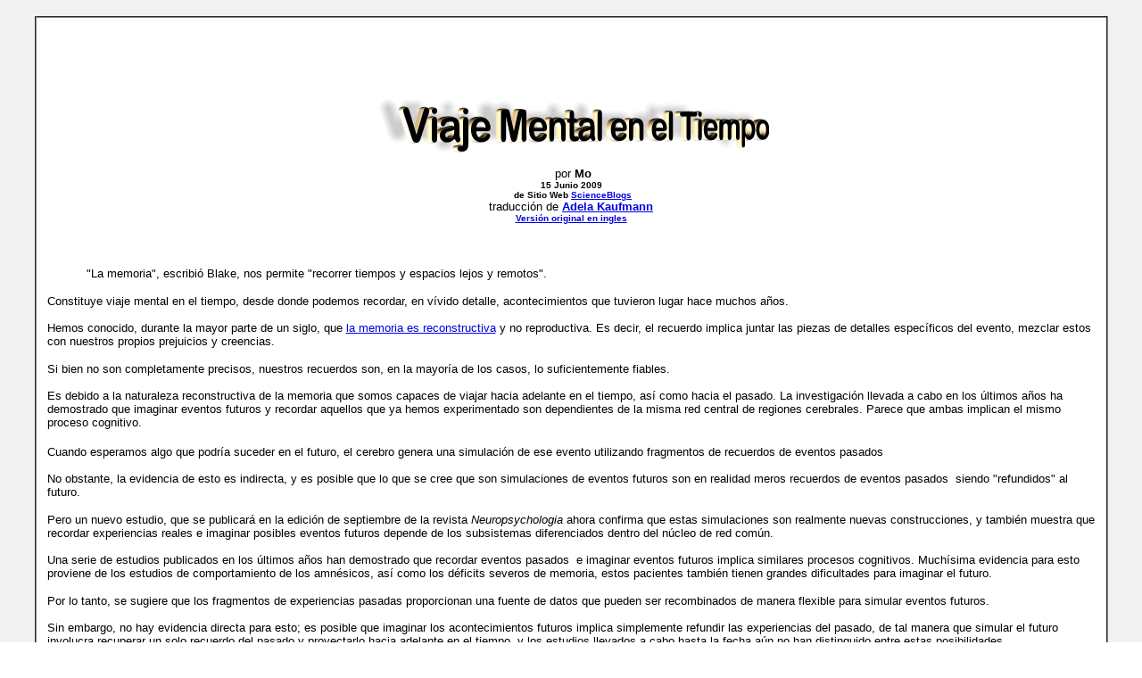

--- FILE ---
content_type: text/html
request_url: https://bibliotecapleyades.net/ciencia/ciencia_fisica74.htm
body_size: 4590
content:
<html>

<head>
<meta http-equiv="Content-Type" content="text/html; charset=windows-1252">
<meta http-equiv="Content-Language" content="es">
<title>Viaje Mental en el Tiempo</title>
<link rel=stylesheet type="text/css" href="../estilo_nuevo2.css">
<script language="JavaScript1.2" fptype="dynamicanimation" src="../../animate.js">
</script>
</head>

<body background="../imagenes_fondos/fondonuevo1.jpg" style="background-attachment: fixed" topmargin="0" leftmargin="0" onload="dynAnimation()" language="Javascript1.2">

<div align="center">
	<p style="margin-top: 0; margin-bottom: 0">&nbsp;</p>
	<table border="2" width="94%" id="table1" cellpadding="2" bordercolorlight="#C0C0C0" bordercolordark="#808080" style="border-collapse: collapse" bgcolor="#FFFFFF">
		<tr>
			<td>
			<p style="margin-top: 0; margin-bottom: 0; margin-left:10px; margin-right:6px" align="left">
			&nbsp;</p>
			<p style="margin-top: 0; margin-bottom: 0; margin-left:10px; margin-right:6px" align="left">
			&nbsp;</p>
			<p style="margin-top: 0; margin-bottom: 0; margin-left:10px; margin-right:6px" align="left">
			&nbsp;</p>
			<p style="margin-top: 0; margin-bottom: 0; margin-left:10px; margin-right:6px" align="left">
			&nbsp;</p>
			<p class="MsoNormal" align="center" style="text-align: center; line-height: normal; margin-left: 10px; margin-right: 6px; margin-top: 0; margin-bottom: 0; background: white">
			<img border="0" src="../imagenes_titulos/ciencia_fisica74.gif" width="439" height="63" vspace="15"></p>
			<p class="MsoNormal" align="center" style="text-align: center; line-height: normal; margin-left: 10px; margin-right: 6px; margin-top: 0; margin-bottom: 0; background: white">
			<span lang="ES" style="font-size: 10.0pt; font-family: Arial,sans-serif; color: black">
			por<span class="apple-converted-space">&nbsp;</span><b>Mo</b></span></p>
			<p align="center" style="text-align: center; margin-left: 10px; margin-right: 6px; margin-top: 0; margin-bottom: 0; background: white">
			<b>
			<span lang="ES" style="font-size: 7.5pt; font-family: Arial,sans-serif; color: black">
			15 Junio 2009<span class="apple-converted-space">&nbsp;</span><br>
			de Sitio Web<span class="apple-converted-space">&nbsp;</span><a target="_blank" style="color: blue; text-decoration: underline; text-underline: single" href="http://scienceblogs.com/"><span style="color: #0000DD">ScienceBlogs</span></a></span></b></p>
						<p style="margin-top: 0; margin-bottom: 0; " align="center">
						<span lang="es">
						<font face="Arial" size="2">traducción de 
			<b><a href="mailto:kaufmann@telesal.net">
			<font color="#0000DD">Adela Kaufmann</font></a></b><br>
			</font><font face="Arial" size="1"><b>
						<a href="ciencia_fisica30.htm"><font color="#0000DD">Versión 
						original en ingles</font></a></b></font></span><p style="margin-top: 0; margin-bottom: 0; " align="center">
						&nbsp;<blockquote>
				<p class="MsoNormal" style="line-height: normal; margin-left: 10px; margin-right: 6px; margin-top: 0; margin-bottom: 0; background: white">
				<span lang="ES" style="font-size: 10.0pt; font-family: Arial,sans-serif; color: black">
				<br>&nbsp;</span><span lang="ES" style="font-size: 10.0pt; font-family: Arial,sans-serif">&quot;La 
			memoria&quot;, escribió Blake, nos permite &quot;recorrer tiempos y espacios 
			lejos y remotos&quot;.</span></p>
			</blockquote>
			<p class="MsoNoSpacing" style="margin-left: 10px; margin-right: 6px; margin-top: 0; margin-bottom: 0">
			<span lang="ES" style="font-size: 10.0pt; font-family: Arial,sans-serif">
			Constituye viaje mental en el tiempo, desde donde podemos recordar, 
			en vívido detalle, acontecimientos que tuvieron lugar hace muchos 
			años.</span></p>
			<p class="MsoNoSpacing" style="margin-left: 10px; margin-right: 6px; margin-top: 0; margin-bottom: 0">
			<span lang="ES" style="font-size: 10.0pt; font-family: Arial,sans-serif">
			&nbsp;</span></p>
			<p class="MsoNoSpacing" style="margin-left: 10px; margin-right: 6px; margin-top: 0; margin-bottom: 0">
			<span lang="ES" style="font-size: 10.0pt; font-family: Arial,sans-serif">
			Hemos conocido, durante la mayor parte de un siglo, que<span class="apple-converted-space"><span style="color: black">&nbsp;</span></span></span><span lang="ES"><a target="_blank" style="color: blue; text-decoration: underline; text-underline: single" href="http://scienceblogs.com/neurophilosophy/2007/07/reconstructive_memoryconfabula.php"><span style="font-size: 10.0pt; font-family: Arial,sans-serif; color: #0000DD">la 
			memoria es reconstructiva</span></a></span><span class="apple-converted-space"><span lang="ES" style="font-size: 10.0pt; font-family: Arial,sans-serif; color: black">&nbsp;</span></span><span lang="ES" style="font-size: 10.0pt; font-family: Arial,sans-serif">y 
			no reproductiva.<span class="apple-converted-space"><span style="color: black">&nbsp;</span></span>Es 
			decir, el recuerdo implica juntar las piezas de detalles específicos 
			del evento, mezclar estos con nuestros propios prejuicios y 
			creencias. </span></p>
			<p class="MsoNormal" style="line-height: normal; margin-left: 10px; margin-right: 6px; margin-top: 0; margin-bottom: 0; background: white">
			<span lang="ES" style="font-size: 10.0pt; font-family: 'Times New Roman',serif; color: black">
			&nbsp;</span></p>
			<p class="MsoNoSpacing" style="margin-left: 10px; margin-right: 6px; margin-top: 0; margin-bottom: 0">
			<span lang="ES" style="font-size: 10.0pt; font-family: Arial,sans-serif">
			Si bien no son completamente precisos, nuestros recuerdos son, en la 
			mayoría de los casos, lo suficientemente fiables.<span class="apple-converted-space"><span style="color: black">&nbsp;</span></span></span></p>
			<p class="MsoNoSpacing" style="margin-left: 10px; margin-right: 6px; margin-top: 0; margin-bottom: 0">
			<span class="apple-converted-space">
			<span lang="ES" style="font-size: 10.0pt; font-family: Arial,sans-serif; color: black">
			&nbsp;</span></span></p>
			<p class="MsoNoSpacing" style="margin-left: 10px; margin-right: 6px; margin-top: 0; margin-bottom: 0">
			<span lang="ES" style="font-size: 10.0pt; font-family: Arial,sans-serif">
			Es debido a la naturaleza reconstructiva de la memoria que somos 
			capaces de viajar hacia adelante en el tiempo, así como hacia el 
			pasado.<span class="apple-converted-space"><span style="color: black">&nbsp;</span></span>La 
			investigación llevada a cabo en los últimos años ha demostrado que 
			imaginar eventos futuros y recordar aquellos que ya hemos 
			experimentado son dependientes de la misma red central de regiones 
			cerebrales.<span class="apple-converted-space"><span style="color: black">&nbsp;</span></span>Parece 
			que ambas implican el mismo proceso cognitivo.</span></p>
			<p class="MsoNoSpacing" style="margin-left: 10px; margin-right: 6px; margin-top: 0; margin-bottom: 0">
			&nbsp;</p>
			<p class="MsoNoSpacing" style="margin-left: 10px; margin-right: 6px; margin-top: 0; margin-bottom: 0">
			<span lang="ES" style="font-size: 10.0pt; font-family: Arial,sans-serif">
			Cuando esperamos 
			algo que podría suceder en el futuro, el cerebro genera una 
			simulación de ese evento utilizando fragmentos de recuerdos de 
			eventos pasados<span class="apple-converted-space"><span style="color: black">&nbsp;</span></span>
			</span></p>
			<p class="MsoNoSpacing" style="margin-left: 10px; margin-right: 6px; margin-top: 0; margin-bottom: 0">
			<span lang="ES" style="font-size: 10.0pt; font-family: Arial,sans-serif">
			&nbsp;</span></p>
			<p class="MsoNoSpacing" style="margin-left: 10px; margin-right: 6px; margin-top: 0; margin-bottom: 0">
			<span lang="ES" style="font-size: 10.0pt; font-family: Arial,sans-serif">
			No obstante, la evidencia de esto es indirecta, y es posible que lo 
			que se cree que son simulaciones de eventos futuros son en realidad 
			meros recuerdos de eventos pasados&nbsp; siendo &quot;refundidos&quot; al 
			futuro.<span class="apple-converted-space"><span style="color: black">&nbsp;</span></span></span></p>
			<p class="MsoNormal" style="line-height: normal; margin-left: 10px; margin-right: 6px; margin-top: 0; margin-bottom: 0; background: white">
			<span lang="ES" style="font-size: 10.0pt; font-family: 'Times New Roman',serif; color: black">
			&nbsp;</span></p>
			<p class="MsoNoSpacing" style="margin-left: 10px; margin-right: 6px; margin-top: 0; margin-bottom: 0">
			<span lang="ES" style="font-size: 10.0pt; font-family: Arial,sans-serif">
			Pero un nuevo estudio, que se publicará en la edición de septiembre 
			de la revista<span class="apple-converted-space"><span style="color: black">&nbsp;</span></span><i>Neuropsychologia</i> 
			ahora confirma que estas simulaciones son realmente nuevas 
			construcciones, y también muestra que recordar experiencias reales e 
			imaginar posibles eventos futuros depende de los subsistemas 
			diferenciados dentro del núcleo de red común.<span class="apple-converted-space"><span style="color: black">&nbsp;</span></span></span></p>
			<p class="MsoNoSpacing" style="margin-left: 10px; margin-right: 6px; margin-top: 0; margin-bottom: 0">
			<span class="apple-converted-space">
			<span lang="ES" style="font-size: 10.0pt; font-family: Arial,sans-serif; color: black">
			&nbsp;</span></span></p>
			<p class="MsoNoSpacing" style="margin-left: 10px; margin-right: 6px; margin-top: 0; margin-bottom: 0">
			<span lang="ES" style="font-size: 10.0pt; font-family: Arial,sans-serif">
			Una serie de estudios publicados en los últimos años han demostrado 
			que recordar eventos pasados&nbsp; e imaginar eventos futuros 
			implica similares procesos cognitivos.<span class="apple-converted-space"><span style="color: black">&nbsp;</span></span>Muchísima 
			evidencia para esto proviene de los estudios de comportamiento de 
			los amnésicos, así como los déficits severos de memoria, estos 
			pacientes también tienen grandes dificultades para imaginar el 
			futuro.<span class="apple-converted-space"><span style="color: black">
			</span></span></span></p>
			<p class="MsoNormal" style="line-height: normal; margin-left: 10px; margin-right: 6px; margin-top: 0; margin-bottom: 0; background: white">
			<span lang="ES" style="font-size: 10.0pt; font-family: 'Times New Roman',serif; color: black">
			&nbsp;</span></p>
			<p class="MsoNoSpacing" style="margin-left: 10px; margin-right: 6px; margin-top: 0; margin-bottom: 0">
			<span lang="ES" style="font-size: 10.0pt; font-family: Arial,sans-serif">
			Por lo tanto, se sugiere que los fragmentos de experiencias pasadas 
			proporcionan una fuente de datos que pueden ser recombinados de 
			manera flexible para simular eventos futuros.</span></p>
			<p class="MsoNoSpacing" style="margin-left: 10px; margin-right: 6px; margin-top: 0; margin-bottom: 0">
			<span lang="ES" style="font-size: 10.0pt; font-family: Arial,sans-serif">
			&nbsp;</span></p>
			<p class="MsoNoSpacing" style="margin-left: 10px; margin-right: 6px; margin-top: 0; margin-bottom: 0">
			<span lang="ES" style="font-size: 10.0pt; font-family: Arial,sans-serif">
			Sin embargo, no hay evidencia directa para esto;<span class="apple-converted-space"><span style="color: black">&nbsp;</span></span>es 
			posible que imaginar los acontecimientos futuros implica simplemente 
			refundir las experiencias del pasado, de tal manera que simular el 
			futuro involucra recuperar un solo recuerdo del pasado y proyectarlo 
			hacia adelante en el tiempo, y los estudios llevados a cabo hasta la 
			fecha aún no han distinguido entre estas posibilidades.<span class="apple-converted-space"><span style="color: black">&nbsp;</span></span></span></p>
			<p class="MsoNoSpacing" style="margin-left: 10px; margin-right: 6px; margin-top: 0; margin-bottom: 0">
			<span lang="ES" style="font-size: 10.0pt; font-family: Arial,sans-serif; color: black">
			<br>
			</span><i>
			<span lang="ES" style="font-size: 10.0pt; font-family: Arial,sans-serif">
			Neuroimagen</span></i><span class="apple-converted-space"><span lang="ES" style="font-size: 10.0pt; font-family: Arial,sans-serif; color: black">
			</span></span>
			<span lang="ES" style="font-size: 10.0pt; font-family: Arial,sans-serif">
			ha revelado que recordando y simulando futuro so ahora conocidos de 
			depender de sustratos neurales comunes;<span class="apple-converted-space"><span style="color: black">&nbsp;</span></span>la 
			red del núcleo activado en ambos casos incluye:</span></p>
			<blockquote>
				<ul>
					<li>
					<p class="MsoNoSpacing" style="margin-left: 10px; margin-right: 6px; margin-top: 0; margin-bottom: 0">
					<span lang="ES" style="font-size: 10.0pt; font-family: Arial,sans-serif">El 
					</span><span lang="ES">
					<a target="_blank" style="color: blue; text-decoration: underline; text-underline: single" href="http://en.wikipedia.org/wiki/Hippocampus">
					<span style="font-size: 10.0pt; font-family: Arial,sans-serif; color: #0000DD">hipocampo</span></a></span></p>
					</li>
					<li>
					<p class="MsoNoSpacing" style="margin-left: 10px; margin-right: 6px; margin-top: 0; margin-bottom: 0">
					<span lang="ES" style="font-size: 10.0pt; font-family: Arial,sans-serif">La 
					</span><span lang="ES">
					<a target="_blank" style="color: blue; text-decoration: underline; text-underline: single" href="http://en.wikipedia.org/wiki/Cingulate_gyrus">
					<span style="font-size: 10.0pt; font-family: Arial,sans-serif; color: #0000DD">circunvolución cingular</span></a></span><span lang="ES" style="font-size: 10.0pt; font-family: Arial,sans-serif"> 
			posterior<span class="apple-converted-space"><span style="color: black">&nbsp;</span></span></span></p>
					</li>
					<li>
					<p class="MsoNoSpacing" style="margin-left: 10px; margin-right: 6px; margin-top: 0; margin-bottom: 0">
					<span lang="ES" style="font-size: 10.0pt; font-family: Arial,sans-serif">El 
					</span><span lang="ES">
					<a target="_blank" style="color: blue; text-decoration: underline; text-underline: single" href="http://en.wikipedia.org/wiki/Inferior_parietal_lobule">
					<span style="font-size: 10.0pt; font-family: Arial,sans-serif; color: #0000DD">lóbulo parietal inferior</span></a></span></p>
					</li>
					<li>
					<p class="MsoNoSpacing" style="margin-left: 10px; margin-right: 6px; margin-top: 0; margin-bottom: 0">
					<span lang="ES" style="font-size: 10.0pt; font-family: Arial,sans-serif; ">La corteza</span><span lang="ES" style="font-size: 10.0pt; font-family: Arial,sans-serif; color: #0000DD">
					</span><span lang="ES">
					<a target="_blank" style="color: blue; text-decoration: underline; text-underline: single" href="http://en.wikipedia.org/wiki/Autobiographical_memory#Neuroanatomy">
					<span style="font-size: 10.0pt; font-family: Arial,sans-serif; color: #0000DD">frontal medial</span><span class="apple-converted-space"><span style="font-size: 10.0pt; font-family: Arial,sans-serif; color: #0000DD; ">&nbsp;</span></span><span style="font-size: 10.0pt; font-family: Arial,sans-serif; color: #0000DD">y 
			corteza temporal lateral</span></a></span></p></li>
				</ul>
			</blockquote>
			<p class="MsoNoSpacing" style="margin-left: 10px; margin-right: 6px; margin-top: 0; margin-bottom: 0">
			<span lang="ES" style="font-size: 10.0pt; font-family: Arial,sans-serif">
			Curiosamente, la actividad en esta red es mayor durante la 
			simulación de eventos futuros que durante se está recordando.</span></p>
			<p class="MsoNoSpacing" style="margin-left: 10px; margin-right: 6px; margin-top: 0; margin-bottom: 0">
			<span lang="ES" style="font-size: 10.0pt; font-family: Arial,sans-serif">
			&nbsp;</span></p>
			<p class="MsoNoSpacing" style="margin-left: 10px; margin-right: 6px; margin-top: 0; margin-bottom: 0">
			<span lang="ES" style="font-size: 10.0pt; font-family: Arial,sans-serif">
			Esto puede reflejar procesos que no ocurren el recuerdo, tales como 
			la recombinación de fragmentos de memoria o, si imaginar el futuro 
			implica simplemente recomponer el pasado, agregando una nueva &quot;marca 
			del tiempo&quot; a la memoria de una experiencia pasada.<span class="apple-converted-space"><span style="color: black">
			</span></span></span></p>
			<p class="MsoNoSpacing" style="margin-left: 10px; margin-right: 6px; margin-top: 0; margin-bottom: 0">
			<span lang="ES" style="font-size: 10.0pt; font-family: Arial,sans-serif; color: black">
			<br>
			</span>
			<span lang="ES" style="font-size: 10.0pt; font-family: Arial,sans-serif">
			El nuevo estudio, dirigido por<span class="apple-converted-space"><span style="color: black">&nbsp;</span></span><b><a target="_blank" style="color: blue; text-decoration: underline; text-underline: single" href="http://www.psych.auckland.ac.nz/uoa/donna-rose-addis/"><span style="color: #0000DD">Donna 
			Rose Addis</span></a></b><span class="apple-converted-space"><span style="color: black">&nbsp;</span></span>de 
			la Universidad de Auckland en Nueva Zelanda, fue diseñado para hacer 
			frente a estas cuestiones, y para investigar si imaginar el futuro 
			tiene una firma neural que es distinta de recordar el pasado. </span>
			</p>
			<p class="MsoNoSpacing" style="margin-left: 10px; margin-right: 6px; margin-top: 0; margin-bottom: 0">
			<span lang="ES" style="font-size: 10.0pt; font-family: Arial,sans-serif; color: black">
			&nbsp;</span></p>
			<p class="MsoNoSpacing" style="margin-left: 10px; margin-right: 6px; margin-top: 0; margin-bottom: 0">
			<span lang="ES" style="font-size: 10.0pt; font-family: Arial,sans-serif; color: black">
			A los </span>
			<span lang="ES" style="font-size: 10.0pt; font-family: Arial,sans-serif">
			23 participantes - todos ellos estudiantes universitarios - se les 
			pidió primero que completaran una hoja de cálculo detallando los 
			recuerdos de casi 200 eventos personales que habían experimentado en 
			los últimos 5 años, cada uno de los cuales se había producido en un 
			momento determinado y en un lugar específico.<span class="apple-converted-space"><span style="color: black">&nbsp;</span></span></span></p>
			<p class="MsoNoSpacing" style="margin-left: 10px; margin-right: 6px; margin-top: 0; margin-bottom: 0">
			&nbsp;</p>
			<p class="MsoNoSpacing" style="margin-left: 10px; margin-right: 6px; margin-top: 0; margin-bottom: 0">
			<span lang="ES" style="font-size: 10.0pt; font-family: Arial,sans-serif">
			Unos 
			días más tarde, se sometieron a una sesión de exploración del 
			cerebro, durante la cual se les pidió que recordaran algunos de los 
			eventos que en realidad habían sucedido y también que imaginaran 
			acontecimientos pasados&nbsp; y futuros.<span class="apple-converted-space"><span style="color: black">&nbsp;</span></span></span></p>
			<p class="MsoNoSpacing" style="margin-left: 10px; margin-right: 6px; margin-top: 0; margin-bottom: 0">
			<span class="apple-converted-space">
			<span lang="ES" style="font-size: 10.0pt; font-family: Arial,sans-serif; color: black">
			&nbsp;</span></span></p>
			<p class="MsoNormal" style="line-height: normal; margin-left: 10px; margin-right: 6px; margin-top: 0; margin-bottom: 0; background: white">
			<span lang="ES" style="font-size: 10.0pt; font-family: Arial,sans-serif">
			Para los ensayos que incluyeron eventos de imaginería, a los 
			participantes les presentaron señales consistiendo de detalles que 
			habían sido extraídos al azar desde diferentes recuerdos y luego 
			eran combinados. </span></p>
			<p class="MsoNormal" style="line-height: normal; margin-left: 10px; margin-right: 6px; margin-top: 0; margin-bottom: 0; background: white">
			<span lang="ES" style="font-size: 10.0pt; font-family: 'Times New Roman',serif; color: black">
			&nbsp;</span></p>
			<p class="MsoNoSpacing" style="margin-left: 10px; margin-right: 6px; margin-top: 0; margin-bottom: 0">
			<span lang="ES" style="font-size: 10.0pt; font-family: Arial,sans-serif">
			Cada señal consistía en datos de una persona, objeto y lugar tomados 
			de múltiples episodios previstos en la primera sesión, y los 
			participantes recibieron instrucciones de imaginar estos detalles en 
			un solo nuevo episodio.</span></p>
			<p class="MsoNoSpacing" style="margin-left: 10px; margin-right: 6px; margin-top: 0; margin-bottom: 0">
			<span lang="ES" style="font-size: 10.0pt; font-family: Arial,sans-serif">
			&nbsp;</span></p>
			<p class="MsoNoSpacing" style="margin-left: 10px; margin-right: 6px; margin-top: 0; margin-bottom: 0">
			<span lang="ES" style="font-size: 10.0pt; font-family: Arial,sans-serif">
			De esta manera, a los participantes se les impidió la refundición 
			experiencias pasadas como eventos futuros;<span class="apple-converted-space"><span style="color: black">&nbsp;</span></span>También 
			confirmaron, en descripciones proporcionadas después de las sesiones 
			de escaneo, que fueron capaces de combinar los elementos de memoria 
			separados en representaciones coherentes de eventos futuros 
			imaginados</span></p>
			<p class="MsoNoSpacing" style="margin-left: 10px; margin-right: 6px; margin-top: 0; margin-bottom: 0">
			<span lang="ES" style="font-size: 10.0pt; font-family: Arial,sans-serif; color: black">
			<br>
			</span>
			<span lang="ES" style="font-size: 10.0pt; font-family: Arial,sans-serif">
			Como era de esperar, los investigadores encontraron que recordar 
			hechos pasados&nbsp; y simulando los futuros activaba las regiones 
			superpuestas de la red central de estructuras cerebrales.</span></p>
			<p class="MsoNoSpacing" style="margin-left: 10px; margin-right: 6px; margin-top: 0; margin-bottom: 0">
			<span lang="ES" style="font-size: 10.0pt; font-family: Arial,sans-serif">
			&nbsp;</span></p>
			<p class="MsoNoSpacing" style="margin-left: 10px; margin-right: 6px; margin-top: 0; margin-bottom: 0">
			<span lang="ES" style="font-size: 10.0pt; font-family: Arial,sans-serif">
			Pero un examen más detallado reveló que cada estaban asociados con 
			un subsistema distinto dentro de la red. </span></p>
			<p class="MsoNormal" style="line-height: normal; margin-left: 10px; margin-right: 6px; margin-top: 0; margin-bottom: 0; background: white">
			<span lang="ES" style="font-size: 10.0pt; font-family: 'Times New Roman',serif; color: black">
			&nbsp;</span></p>
			<p class="MsoNoSpacing" style="margin-left: 10px; margin-right: 6px; margin-top: 0; margin-bottom: 0">
			<span lang="ES" style="font-size: 10.0pt; font-family: Arial,sans-serif">
			Por ejemplo, extensas regiones de la corteza prefrontal medial, el 
			lóbulo parietal y la porción anterior del hipocampo fueron activados 
			durante la proyección de imágenes de eventos futuros, pero no 
			durante la recuperación de recuerdos.<span class="apple-converted-space"><span style="color: black">&nbsp;</span></span>Por 
			otro lado, recordando, pero no imaginando, condujo a la activación 
			de partes de la corteza visual, probablemente reflejando la imagen 
			asociada con la recuperación de la memoria.</span></p>
			<p class="MsoNoSpacing" style="margin-left: 10px; margin-right: 6px; margin-top: 0; margin-bottom: 0">
			<span lang="ES" style="font-size: 10.0pt; font-family: Arial,sans-serif">
			&nbsp;</span></p>
			<p style="margin-left: 10px; margin-right: 6px; margin-top: 0; margin-bottom: 0">
			<span lang="ES" style="font-size: 10.0pt; line-height: 115%; font-family: Arial,sans-serif">
			Además, cada subsistema se encontró que era activado a través de una 
			escala de tiempo diferente, con el subsistema de imaginación 
			volviéndose activo antes (en entre 2-4 segundos) y alcanzando el 
			máximo durante más tiempo, que el subsistema de recordar. </span>
			<span lang="ES" style="font-size: 10.0pt; line-height: 115%; font-family: Arial,sans-serif; color: black">
			&nbsp;</span></p>
			<p style="margin-top: 0; margin-bottom: 0; margin-left:10px; margin-right:6px" align="left">
			&nbsp;</p>
			<p style="margin-top: 0; margin-bottom: 0; margin-left:10px; margin-right:6px" align="left">
			&nbsp;</p>
			<div align="center">









	<div align="center">
		<div align="center">
			<div align="center">









	<table border="0" width="17%" id="table31" cellspacing="0" cellpadding="0">
		<tr>
			<td align="center">
			<p " style="margin-top: 0; margin-bottom: 0">
			<b>
			<font color="#FF0000" face="Arial" size="2">
			<a style="text-decoration: none" href="ciencia_time.htm#Additional_Information">
			<font color="#FF0000">Regresar a El Tiempo</font></a></font></b></p>
			</td>
		</tr>
	</table>
			</div>
	<div align="center">
		<table border="0" width="26%" id="table32" cellspacing="0" cellpadding="0">
			<tr>
				<td align="center">
				<p " style="margin-top: 0; margin-bottom: 0">
			<font face="Arial" size="2" color="#FF0000">
			<b>
			<font color="#FF0000">
			<a href="../esp_ciencia_timetravel.htm#Additional_Information" style="text-decoration: none">
			<font color="#FF0000">Regresar a Viaje en El Tiempo</font></a></font></b></font></p>
				</td>
			</tr>
		</table>
	</div>









	<div align="center">
		<table border="0" width="34%" id="table29" cellspacing="0" cellpadding="0">
			<tr>
				<td align="center">
				<p " style="margin-top: 0; margin-bottom: 0">
			<b><font color="#FF0000" size="2" face="Arial">
			<a href="ciencia_brain.htm#Additional_Information" style="text-decoration: none">
			<font color="#FF0000">Regresar a El Cerebro Humano</font></a></font></b></p>
				</td>
			</tr>
		</table>
	</div>
	</div>
	<div align="center">
		<table border="0" width="42%" id="table26" cellspacing="0" cellpadding="0">
			<tr>
				<td align="center">
				<p " style="margin-top: 0; margin-bottom: 0">
						<span lang="es">
						<b>
						<font face="Arial" size="2" color="#FF0000">
			<a style="text-decoration: none" href="../esp_temas6.htm#Paraciencia"><font color="#FF0000">
						Regresar a Temas / Las Traducciones de Adela Kaufmann</font></a></font></b></span></p>
				</td>
			</tr>
		</table>
	</div>
	</div>
	</div>
			<p style="margin-top: 0; margin-bottom: 0; margin-left:6px; margin-right:2px">
			&nbsp;</p>
			</td>
		</tr>
		</table>
</div>

<p style="margin: 0 6px">&nbsp;</p>

</body>

</html>

--- FILE ---
content_type: application/javascript
request_url: https://bibliotecapleyades.net/animate.js
body_size: 3173
content:
<!--
	// See KB article about changing this dynamic HTML
	dynamicanimAttr = "dynamicanimation"
	animCancel = "skipanim"
	fpanimationPrefix = "fpAnim"
	animateElements = new Array()
	timeout = -1
	currentElement = 0
	speed = 1
	stepsZoom = 8
	stepsWord = 8
	stepsFly = 17
	stepsSpiral = 16
	stepsSpiralWord = 19
	stepsElastic = 32
	steps = stepsZoom
	step = 0
	cornerPhase=0
	outEffect=0
	function remSuffix(str)
	{
		ind=str.indexOf("FP")
		str = str.substring(0,ind)
		return str
	}
	function dynAnimOut(el)
	{
		outEffect=1
		dynAnimation(el)
		outEffect=0
	}
	function dynAnimation(obj)
	{		
		animateElements = new Array()
		var ms = navigator.appVersion.indexOf("MSIE")
		var macness = navigator.appVersion.indexOf("Macintosh")

		ie4 = (ms>0) && (parseInt(navigator.appVersion.substring(ms+5, ms+6)) >= 4)
		ns6 = false
		if(!ie4)
		{
			if((navigator.appName == "Netscape") &&
				(parseInt(navigator.appVersion.substring(0, 1)) >= 5))
			{
				ns6=true
				doc_els=document.getElementsByTagName('*')
			}
			else if((navigator.appName == "Netscape") &&
				(parseInt(navigator.appVersion.substring(0, 1)) == 4))
			{
				doc_els=document.layers
			}
			else
				return
		}
		else
			doc_els=document.all
        if(outEffect && !ie4)
            return
		if(ie4)
		{
		    for (index=document.all.length-1; index >= document.body.sourceIndex; index--)
			{
				el = document.all[index]
				if(outEffect && el != obj)
					continue
				if(outEffect)
					animationId = el.id.substring(9,el.id.length)
				else
					animationId = el.id.substring(6,el.id.length)
				animation=remSuffix(animationId)
				if(null != animation)
				{
					altcnt=0
					if(	animation == "dropWord"				||
						animation == "flyTopRightWord"			||
						animation == "flyBottomRightWord"		||
						animation == "waveWords"			||
						animation == "hopWords")
					{
						ih = el.innerHTML
						outString = ""
						i1 = 0
						iend = ih.length
						while(true)
						{
							i2 = startWord(ih, i1)
							if(i2 == -1)
							i2 = iend
							outWord(ih, i1, i2, false, "", outEffect ? obj.id : el.id)
							if(i2 == iend)
								break
							i1 = i2
							i2 = endWord(ih, i1)
							if(i2 == -1)
								i2 = iend
							if (animation == "waveWords")
								outWordAlt(ih, i1, i2, true, animation, altcnt)
							else
								outWord(ih, i1, i2, true, (outEffect ? "Out" : "") + animation,
									outEffect ?  obj.id : el.id)

							if(i2 == iend)
								break
							i1 = i2
							altcnt++
						}
						document.all[index].innerHTML = outString
						document.all[index].style.posLeft = 0
						document.all[index].setAttribute(animCancel, true)
						document.all[index].style.visibility="visible"
					}
				}
			}
		}
		i = 0
		for (index=0; index < doc_els.length; index++)
		{
			el = doc_els[index]
			if(0 != el.id.indexOf(fpanimationPrefix))
				continue
			if (ie4)
			{
				elprops=el.style
				scrollOffsetTop=document.body.scrollTop
				docHeight=document.body.offsetHeight
				docWidth=document.body.offsetWidth
				elW=100
				elH=el.offsetHeight
			}
			else
			{
				scrollOffsetTop=window.pageYOffset
				docHeight=window.innerHeight
				docWidth=window.innerWidth
				if (ns6)
				{
					elprops=el.style
					elW=100
					elH=el.offsetHeight
				}
				else{
					elprops=el
					elW=el.clip.width
					elH=el.clip.height
				}
			}
			if(outEffect)
				animationId = el.id.substring(9,el.id.length)
			else
				animationId = el.id.substring(6,el.id.length)
			animation=remSuffix(animationId)
			if(outEffect && (obj != el))
			{
				if(el.SRCID != obj.id)
					continue
			}
			if (null != animation )
			{
				if(ie4 && null!=el.getAttribute(animCancel, false))
					continue
				if(!ie4)
				{
					elprops.posLeft=elprops.left
					elprops.posTop=elprops.top
				}
				el.startL=offsetLeft(el)
				if(animation == "flyLeft")
				{
					elprops.posLeft = -offsetLeft(el)-elW
					elprops.posTop = 0
				}
				else if(animation == "flyRight" || animation=="elasticRight")
				{
					elprops.posLeft = -offsetLeft(el)+docWidth
					elprops.posTop = 0
				}
				else if(animation == "flyTop" || animation == "dropWord")
				{
					elprops.posLeft = 0
					elprops.posTop = scrollOffsetTop-offsetTop(el)-elH
				}
				else if(animation == "flyBottom" || animation == "elasticBottom")
				{
					elprops.posLeft = 0
					elprops.posTop = scrollOffsetTop-offsetTop(el)+docHeight 
				}
				else if(animation == "flyTopLeft")
				{
					elprops.posLeft = -offsetLeft(el)-elW
					elprops.posTop = scrollOffsetTop-offsetTop(el)-elH
				}
				else if(animation == "flyTopRight" || animation == "flyTopRightWord")
				{
					elprops.posLeft = -offsetLeft(el)+docWidth
					elprops.posTop = scrollOffsetTop-offsetTop(el)-elH
				}
				else if(animation == "flyCorner")
				{
					elprops.posLeft = docWidth*0.2-offsetLeft(el)
					
					elprops.posTop = scrollOffsetTop-offsetTop(el)+docHeight 
				}
				else if(animation == "flyBottomLeft")
				{
					elprops.posLeft = -offsetLeft(el)-elW
					elprops.posTop = scrollOffsetTop-offsetTop(el)+docHeight
				}
				else if(animation == "flyBottomRight" || animation == "flyBottomRightWord")
				{
					elprops.posLeft = -offsetLeft(el)+docWidth
					elprops.posTop = scrollOffsetTop-offsetTop(el)+docHeight
				}
				else if(animation == "spiral")
				{
					elprops.posLeft = -offsetLeft(el)+docWidth
					elprops.posTop = scrollOffsetTop-offsetTop(el)+docHeight
				}
				else if((animation.indexOf("waveWords") != -1) || animation=="hopWords")
				{
					if(i)
					{
						prevEl=animateElements[i-1]
						elprops.r = offsetLeft(el)-prevEl.startL
					}
					else
						elprops.r = offsetLeft(el)
				}
				else if(animation == "wipeLR" || animation == "wipeMID")
				{
					if (ie4 && elprops.position=="absolute")
					{
						el.sizeW=el.offsetWidth

						if(macness < 0)
							elprops.clip="rect(0 0 0 0)"
					}
					else if (!ie4)
					{
						if (ns6)
						{
							elprops.clip="rect(0 0 0 0)"
						}
						else{
							el.sizeW=el.clip.width
							el.clip.width=0
						}
					}
				}
				else if(animation == "wipeTB")
				{
					if (ie4 && elprops.position=="absolute")
					{
						elprops.clip="rect(0 0 0 0)"
					}
					else if(!ie4)
					{
						if (ns6)
						{
							elprops.clip="rect(0 0 0 0)"
						}
						else{
							el.sizeH=el.clip.height
							el.clip.height=0
						}
					}
				}
				else if(animation == "zoomIn")
				{
					elprops.posLeft = 0
					elprops.posTop = 0
				}
				else if(animation == "zoomOut")
				{
					elprops.posLeft = 0
					elprops.posTop = 0
				}
				else
				{
					continue
				}
				if(!outEffect)
				{
					el.initLeft = elprops.posLeft
					el.initTop  = elprops.posTop
					el.endLeft  = 0
					el.endTop   = 0
					elprops.visibility = "hidden"
				}
				else
				{
					el.initLeft = 0
					el.initTop  = 0
					el.endLeft = elprops.posLeft
					el.endTop  = elprops.posTop
					elprops.posTop = 0
					elprops.posLeft = 0
				}
				if(!ie4)
				{
					elprops.left=elprops.initLeft
					elprops.top =elprops.initTop
				}
				animateElements[i++] = el
			}
		}
		if(animateElements.length > 0)
		{
			if(0<=timeout) 
			{
				window.clearTimeout(timeout);
				timeout = -1
				
				currentElement=0
			}
		
			if(outEffect)
				timeout = window.setTimeout("animate(1);", speed, "Javascript")
			else
				timeout = window.setTimeout("animate(0);", speed, "Javascript")
		}
	}
	function offsetLeft(el)
	{
		if(ie4 || ns6)
		{
			x = el.offsetLeft
			for (e = el.offsetParent; e; e = e.offsetParent)
				x += e.offsetLeft
			return x
		}
		else
		{
			x = el.pageX
			return x
		}
	} 
	function offsetTop(el)
	{
		if(ie4 || ns6)
		{
			y = el.offsetTop
			for (e = el.offsetParent; e; e = e.offsetParent)
				y += e.offsetTop;
			return y
		}
		else
		{
			y = el.pageY
			return y	
		}
	}
	function startWord(ih, i)
	{
		for(tag = false; i < ih.length; i++)
		{
			c = ih.charAt(i)
			if(c == '<')
			{
				if(ih.substring(i+1, i+4) == "IMG")
				return i;
				tag = true
			}
			if(!tag)
				return i
			if(c == '>')
				tag = false
		}
		return -1
	}
	function endWord(ih, i)
	{
		nonSpace = false
		space = false
		img = false
		if(ih.charAt(i) == '<')
		{
			img = true
			i++;
		}
		while(i < ih.length)
		{
			c = ih.charAt(i)
			if(c != ' ')
				nonSpace = true
			if(img && c == '>')
				img = false;
			if(nonSpace && !img && c == ' ')
				space = true
			if(c == '<')
				return i
			if(space && c != ' ')
				return i
			i++
		}
		return -1
	}
	function outWord(ih, i1, i2, dyn, anim, srcID)
	{
		if(dyn)
			if(!outEffect)
				outString += "<SPAN ID=\"" +  fpanimationPrefix + anim + "FP\" style=\"position: relative; visibility: hidden;\">"
			else
				outString += "<SPAN SRCID=\"" + srcID + "\"ID=\"" +  fpanimationPrefix + anim + "FP\" style=\"position: relative;\">"
		outString += ih.substring(i1, i2)
		if(dyn)
			outString += "</SPAN>"
	}
	function outWordAlt(ih, i1, i2, dyn, anim, altcnt)
	{
		if(dyn)
		{
			if(altcnt%2)
				outString += "<SPAN ID=\"" +  fpanimationPrefix + anim + "LFP\" style=\"position: relative;  visibility: hidden;\">"
			else
				outString += "<SPAN ID=\"" +  fpanimationPrefix + anim + "RFP\" style=\"position: relative;  visibility: hidden;\">"
		}
			
		outString += ih.substring(i1, i2)
		if(dyn)
			outString += "</SPAN>"
	}
	function animate(animOut)
	{
		{
			el = animateElements[currentElement]

			if(animOut)
				animationId = el.id.substring(9,el.id.length);
			else
				animationId = el.id.substring(6,el.id.length);
			animation=remSuffix(animationId)
			if (ie4)
				elprops=el.style
			else{
				if (ns6)
					elprops=el.style
				else
					elprops=el
			}

			if(!step && !animOut)
				elprops.visibility="visible"
			step++
			if(animation == "spiral")
			{
				steps = stepsSpiral
				v = step/steps
				rf = 1.0 - v
				t = v * 2.0*Math.PI
				rx = Math.max(Math.abs(el.initLeft), 200)
				ry = Math.max(Math.abs(el.initTop),  200)
				elprops.posLeft = Math.ceil(-rf*Math.cos(t)*rx)
				elprops.posTop  = Math.ceil(-rf*Math.sin(t)*ry)
			}
			else if(animation == "waveWordsL" || animation=="hopWords" || animation == "waveWords")
			{
				steps = stepsSpiralWord
				v = step/steps
				rf = (1.0 - v)
				t = v * 1.0*Math.PI
				elprops.posLeft = Math.ceil(-rf*Math.cos(t)*elprops.r)
				elprops.posTop  = Math.ceil(-rf*Math.sin(t)*elprops.r)
			}
			else if(animation == "waveWordsR")
			{
				steps = stepsSpiralWord
				v = step/steps
				rf = (1.0 - v)
				t = v * 1.0*Math.PI
				elprops.posLeft = Math.ceil(-rf*Math.cos(t)*elprops.r)
				elprops.posTop  = Math.ceil( rf*Math.sin(t)*elprops.r)
			}
			else if(animation == "zoomIn")
			{
				steps = stepsZoom
				elprops.fontSize = Math.ceil(50+50*step/steps) + "%"
				elprops.posLeft = 0
			}
			else if(animation == "zoomOut")
			{
				steps = stepsZoom
				fontSz=Math.ceil(100+200*(steps-step)/steps) + "%"
				elprops.fontSize = fontSz
				elprops.posLeft = 0
			}
			else if(animation == "elasticRight")
			{
				steps = stepsElastic
				v = step/steps
				rf=Math.exp(-v*7)
				t = v * 1.5*Math.PI
				rx =Math.abs(el.initLeft)
				elprops.posLeft = rf*Math.cos(t)*rx
				elprops.posTop  = 0
			}
			else if(animation == "elasticBottom")
			{
				steps = stepsElastic
				v = step/steps
				rf=Math.exp(-v*7)
				t = v * 2.5*Math.PI
				ry =Math.abs(el.initTop)
				elprops.posLeft = 0
				elprops.posTop  = rf*Math.cos(t)*ry
			}
			else if(animation == "wipeLR")
			{
				steps = stepsElastic
				if(ie4 && elprops.position=="absolute")
					elprops.clip = "rect(0 "+ step/steps*100 +"% 100% 0)"
				else if (!ie4)
				{
					if (ns6)
					{
						postop = elprops.top
						posleft = elprops.left
						str="position:absolute;top:"+postop+";left:"+posleft+";clip:rect(0px " + step/steps*el.offsetWidth + "px "+el.offsetHeight+"px 0px)";
						el.setAttribute("style",str);
					}
					else
						elprops.clip.right=step/steps*el.sizeW
				}
			}
			else if(animation == "wipeTB")
			{
				steps = stepsElastic
				if(ie4 && elprops.position=="absolute")
					elprops.clip = "rect(0 100% "+step/steps*el.offsetHeight+"px 0)"
				else{
					if (ns6)
					{
						postop = elprops.top
						posleft = elprops.left
						str="position:absolute;top:"+postop+";left:"+posleft+";clip:rect(0px "+ el.offsetWidth + "px " +step/steps*el.offsetHeight+"px 0px)";
						el.setAttribute("style",str);
					}
					else{
						elprops.clip.bottom=step/steps*el.sizeH		
					}
				}
			}
			else if(animation == "wipeMID")
			{
				steps = stepsElastic
				if(ie4 && elprops.position=="absolute")
				{
					elprops.clip = "rect(0 "+el.sizeW/2*(1+step/steps)+"px 100% "+el.sizeW/2*(1-step/steps)+")"
				}
				else if(!ie4)
				{
					if (ns6)
					{
						postop = elprops.top
						posleft = elprops.left
						str="position:absolute;top:"+postop+";left:"+posleft+";clip:rect(0px "+ el.offsetWidth/2*(1+step/steps) + "px "+el.offsetHeight+"px "+el.offsetWidth/2*(1-step/steps)+"px)";
						el.setAttribute("style",str);	
					}
					else{
						elprops.clip.right=el.sizeW/2*(1+step/steps)
						elprops.clip.left=el.sizeW/2*(1-step/steps)
					}
				}
			}
			else if(animation == "flyCorner")
			{
				if(!cornerPhase)
				{
					steps = stepsElastic/2
					v = step/steps
					rf=Math.exp(-v*7)
					t = v * 2.5*Math.PI
					ry =Math.abs(el.initTop)
					elprops.posTop  = Math.ceil(rf*Math.cos(t)*ry)
				}
				else
				{
					steps = stepsFly
					dl = el.initLeft / steps
					elprops.posLeft = elprops.posLeft - dl
					elprops.posTop = 0
				}
			}
			else
			{
				steps = stepsFly
				if(animation == "dropWord" || animation == "flyTopRightWord" || animation == "flyBottomRightWord")
					steps = stepsWord
				dl = (el.endLeft - el.initLeft) / steps
				dt = (el.endTop  - el.initTop)  / steps
				elprops.posLeft = elprops.posLeft + dl
				elprops.posTop = elprops.posTop + dt
			}
			if (step >= steps) 
			{
				if(!(animation == "wipeLR"	||
					animation  == "wipeTB"	||
					animation  == "wipeMID"	||
					(animation == "flyCorner" && !cornerPhase)))
				{
					elprops.posLeft = el.endLeft
					elprops.posTop = el.endTop
				}
				if(animOut)
				{
					elprops.visibility="hidden"
				}

				step = 0
				if(animation=="flyCorner" && !cornerPhase)
					cornerPhase=1
				else
				{
					cornerPhase=0
					currentElement++
				}

			}
			if(!ie4)
			{
				elprops.left = elprops.posLeft
				elprops.top = elprops.posTop
			}
			if(currentElement < animateElements.length)
			{
				if(0<=timeout) 
				{
					window.clearTimeout(timeout)
					timeout = -1
				}
			
				if(animOut)
					timeout = window.setTimeout("animate(1);", speed, "Javascript")
				else					
					timeout = window.setTimeout("animate(0);", speed, "Javascript")
			}
			else
				currentElement=0
		}
	}
	function rollIn(el)
	{
		var ms = navigator.appVersion.indexOf("MSIE")
		ie4 = (ms>0) && (parseInt(navigator.appVersion.substring(ms+5, ms+6)) >= 4)
		if(ie4)
		{
			el.initstyle=el.style.cssText;
			var newStyle=el.style.cssText+";"+el.fprolloverstyle;
			el.style.cssText=newStyle
		}
	}
	function rollOut(el)
	{
		var ms = navigator.appVersion.indexOf("MSIE")
		ie4 = (ms>0) && (parseInt(navigator.appVersion.substring(ms+5, ms+6)) >= 4)
		if(ie4)
		{
			el.style.cssText=el.initstyle
		}
	}
	function clickSwapStyle(el)
	{
		var ms = navigator.appVersion.indexOf("MSIE")
		ie4 = (ms>0) && (parseInt(navigator.appVersion.substring(ms+5, ms+6)) >= 4)
		if(ie4)
		{
			ts=el.style.cssText
			el.style.cssText=el.fprolloverstyle
			el.fprolloverstyle=ts
		}
	}
	function clickSwapImg(el)
	{
        if(document.all || document.layers)
        {
    		ts=el.src
    		el.src=el.lowsrc
    		el.lowsrc=ts
        }
	}
//-->
